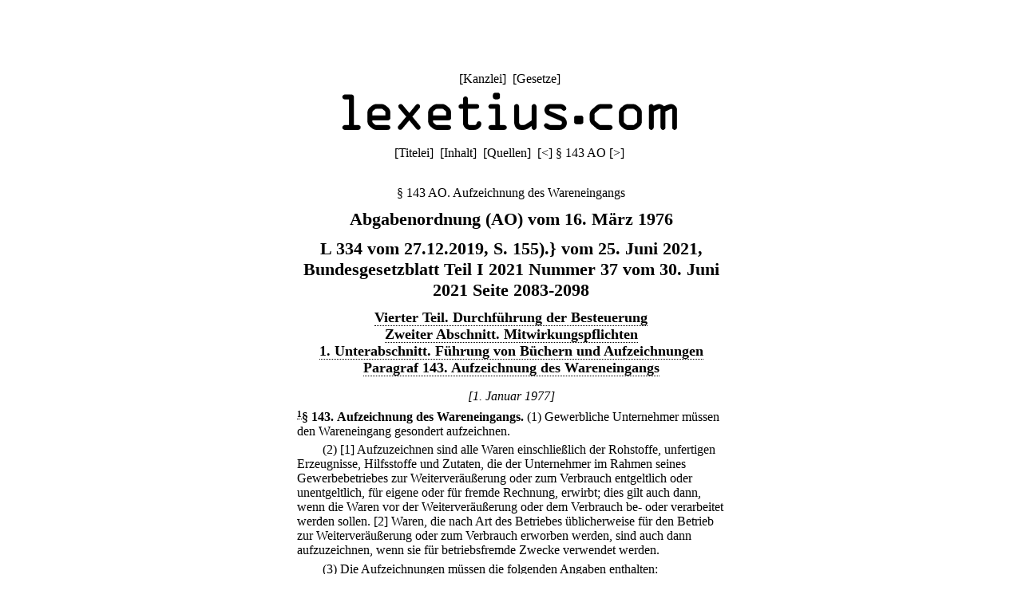

--- FILE ---
content_type: text/html;charset=utf-8
request_url: https://lexetius.com/AO/143
body_size: 1811
content:
<!doctype html>
<html lang="de">
	<head>
		<meta charset="utf-8">
		<meta name="viewport" content="width=device-width, initial-scale=1.0">
		<meta name="robots" content="noodp, index, follow">
		<title>§ 143 AO. Aufzeichnung des Wareneingangs</title>
		<meta name="author" content="Rechtsanwalt Dr. Thomas Fuchs, Mannheim">
		<meta name="description" content="Aktueller und historischer Volltext von § 143 AO. Aufzeichnung des Wareneingangs">
		<meta name="keywords" content="§ 143 AO,Aufzeichnung,des,Wareneingangs,Abgabenordnung">
		
			
				<link rel="stylesheet" type="text/css" href="../../wicket/resource/com.lexetius.BasePageWithAds/BasePageWithAds-ver-B5EEDE2DCADB33464BB6CB892C08FACE.css">
			
		
	
			<link rel="canonical" href="https://lexetius.com/AO/143/aufzeichnung-des-wareneingangs" title="§ 143 AO. Aufzeichnung des Wareneingangs"/>
			
				<link rel="stylesheet" type="text/css" href="../../wicket/resource/com.lexetius.leges.Leges/Leges-ver-275C6363AAC2EF8F253A0D84B188F0B1.css">
			
		</head>
	<body>
		<header>
			<nav>
				[<a href="/officia">Kanzlei</a>]&nbsp;
				[<a href="/leges">Gesetze</a>]&nbsp;
				<!--[<a href="/iudicia">Entscheidungen</a>]//-->
			</nav>
			<a href="/"><div id="logo"></div></a>
			<div id="abstand"></div>
			<nav>
			<span>[<a href="/AO/Titelei" accesskey="t">Titelei</a>]&nbsp; [<a href="/AO/Inhalt" accesskey="i">Inhalt</a>]&nbsp; [<a href="/AO/Quellen" accesskey="q">Quellen</a>]&nbsp; </span>
			
			<span>[<a title="([Strg]+)[Alt]+[-]" accesskey="-" href="/AO/142">&lt;</a>]&nbsp;</span><span>§ 143 AO</span>
			<span>[<a title="([Strg]+)[Alt]+[+]" accesskey="+" href="/AO/144">&gt;</a>]&nbsp;</span>
		</nav>
		</header>
		<article>
			
			<div><h1 class="ohne">§ 143 AO. Aufzeichnung des Wareneingangs</h1><div class="ueberschrift">Abgabenordnung (AO) vom 16. M&auml;rz 1976</div><div class="ueberschrift">L 334 vom 27.12.2019, S. 155).} vom 25. Juni 2021, Bundesgesetzblatt Teil I 2021 Nummer 37 vom 30. Juni 2021 Seite 2083-2098</div><div class="abschnitt">
    <a href="/AO/Inhalt#4">Vierter Teil. Durchf&uuml;hrung der Besteuerung</a>
</div><div class="abschnitt">
    <a href="/AO/Inhalt#4-2">Zweiter Abschnitt. Mitwirkungspflichten</a>
</div><div class="abschnitt">
    <a href="/AO/Inhalt#4-2-1">1. Unterabschnitt. F&uuml;hrung von B&uuml;chern und Aufzeichnungen</a>
</div><div class="abschnitt">
    <a href="/AO/Inhalt#4-2-1-4">Paragraf 143. Aufzeichnung des Wareneingangs</a>
</div><div class="zeitraum">
    <i>[1. Januar 1977]</i>
</div><div class="paragraf">
    <sup><a name="text-sign1"><b><a href="#note-sign1">1</a></b></a></sup><b>&sect; 143</b><b>.</b> <b>Aufzeichnung des Wareneingangs.</b> <span>
        <div class="absatz">(1) Gewerbliche Unternehmer m&uuml;ssen den Wareneingang gesondert aufzeichnen.</div>
        <div class="absatz">
            (2) <span>[1] Aufzuzeichnen sind alle Waren einschlie&szlig;lich der Rohstoffe, unfertigen Erzeugnisse, Hilfsstoffe und Zutaten, die der Unternehmer im Rahmen seines Gewerbebetriebes zur Weiterver&auml;u&szlig;erung oder zum Verbrauch entgeltlich oder unentgeltlich, f&uuml;r eigene oder f&uuml;r fremde Rechnung, erwirbt; dies gilt auch dann, wenn die Waren vor der Weiterver&auml;u&szlig;erung oder dem Verbrauch be- oder verarbeitet werden sollen.</span> <span>[2] Waren, die nach Art des Betriebes &uuml;blicherweise f&uuml;r den Betrieb zur Weiterver&auml;u&szlig;erung oder zum Verbrauch erworben werden, sind auch dann aufzuzeichnen, wenn sie f&uuml;r betriebsfremde Zwecke verwendet werden.</span>
        </div>
        <div class="absatz">
            (3) Die Aufzeichnungen m&uuml;ssen die folgenden Angaben enthalten:
            <ul class="aufzaehlung">
                <li>
                    <span class="ausgerueckt">1. </span>den Tag des Wareneingangs oder das Datum der Rechnung,
                </li>
                <li>
                    <span class="ausgerueckt">2. </span>den Namen oder die Firma und die Anschrift des Lieferers,
                </li>
                <li>
                    <span class="ausgerueckt">3. </span>die handels&uuml;bliche Bezeichnung der Ware,
                </li>
                <li>
                    <span class="ausgerueckt">4. </span>den Preis der Ware,
                </li>
                <li>
                    <span class="ausgerueckt">5. </span>einen Hinweis auf den Beleg.
                </li>
            </ul>
        </div>
    </span>
</div><div class="anmerkungen">
    <dl class="klein">
        <dt>Anmerkungen:</dt>
        <dd class="anmerkung">
            <a name="note-sign1"><b><a href="#text-sign1">1</a></b></a>. 1. Januar 1977: &sect; 415 Abs. 1 des <a href="/AO/Quellen#G19760316">Gesetzes vom 16. M&auml;rz 1976</a>, Artt. 10 Nr. 1, 20 Abs. 1 des <a href="/AO/Quellen#G20061213">Gesetzes vom 13. Dezember 2006</a>.
        </dd>
    </dl>
</div>
<div class="kasten"><h2>Umfeld von § 143 AO</h2><h3 class="ohne"><a href="/AO/142">§ 142 AO. Ergänzende Vorschriften für Land- und Forstwirte</a></h3><h3 class="ohne">§ 143 AO. Aufzeichnung des Wareneingangs</h3><h3 class="ohne"><a href="/AO/144">§ 144 AO. Aufzeichnung des Warenausgangs</a></h3></div></div>
		
		</article>
		<footer>
			<nav>
				[<a href="/impressum">Impressum/Datenschutz</a>]
			</nav>
		</footer>
	</body>
</html>
